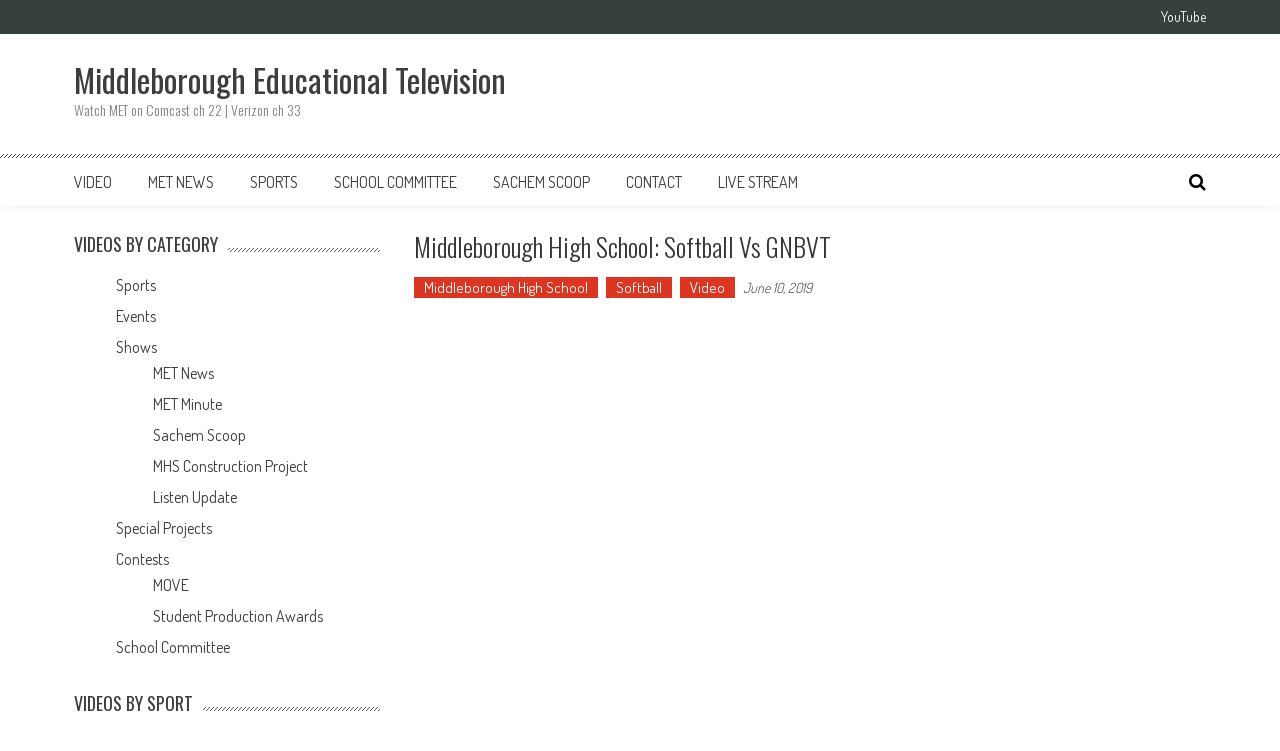

--- FILE ---
content_type: text/html; charset=UTF-8
request_url: https://www.middleboroughtv.com/middleborough-high-school-softball-vs-gnbvt/
body_size: 12384
content:
<!DOCTYPE html>
<html lang="en-US">
<head>
<meta charset="UTF-8" />
<meta name="viewport" content="width=device-width, initial-scale=1" />
<link rel="profile" href="http://gmpg.org/xfn/11" />
<link rel="pingback" href="https://www.middleboroughtv.com/xmlrpc.php" />

<title>Middleborough High School: Softball vs GNBVT &#8211; Middleborough Educational Television</title>
<meta name='robots' content='max-image-preview:large' />
	<style>img:is([sizes="auto" i], [sizes^="auto," i]) { contain-intrinsic-size: 3000px 1500px }</style>
	<link rel='dns-prefetch' href='//platform-api.sharethis.com' />
<link rel='dns-prefetch' href='//fonts.googleapis.com' />
<link rel="alternate" type="application/rss+xml" title="Middleborough Educational Television &raquo; Feed" href="https://www.middleboroughtv.com/feed/" />
<link rel="alternate" type="application/rss+xml" title="Middleborough Educational Television &raquo; Comments Feed" href="https://www.middleboroughtv.com/comments/feed/" />
<script type="text/javascript">
/* <![CDATA[ */
window._wpemojiSettings = {"baseUrl":"https:\/\/s.w.org\/images\/core\/emoji\/16.0.1\/72x72\/","ext":".png","svgUrl":"https:\/\/s.w.org\/images\/core\/emoji\/16.0.1\/svg\/","svgExt":".svg","source":{"concatemoji":"https:\/\/www.middleboroughtv.com\/wp-includes\/js\/wp-emoji-release.min.js?ver=6.8.3"}};
/*! This file is auto-generated */
!function(s,n){var o,i,e;function c(e){try{var t={supportTests:e,timestamp:(new Date).valueOf()};sessionStorage.setItem(o,JSON.stringify(t))}catch(e){}}function p(e,t,n){e.clearRect(0,0,e.canvas.width,e.canvas.height),e.fillText(t,0,0);var t=new Uint32Array(e.getImageData(0,0,e.canvas.width,e.canvas.height).data),a=(e.clearRect(0,0,e.canvas.width,e.canvas.height),e.fillText(n,0,0),new Uint32Array(e.getImageData(0,0,e.canvas.width,e.canvas.height).data));return t.every(function(e,t){return e===a[t]})}function u(e,t){e.clearRect(0,0,e.canvas.width,e.canvas.height),e.fillText(t,0,0);for(var n=e.getImageData(16,16,1,1),a=0;a<n.data.length;a++)if(0!==n.data[a])return!1;return!0}function f(e,t,n,a){switch(t){case"flag":return n(e,"\ud83c\udff3\ufe0f\u200d\u26a7\ufe0f","\ud83c\udff3\ufe0f\u200b\u26a7\ufe0f")?!1:!n(e,"\ud83c\udde8\ud83c\uddf6","\ud83c\udde8\u200b\ud83c\uddf6")&&!n(e,"\ud83c\udff4\udb40\udc67\udb40\udc62\udb40\udc65\udb40\udc6e\udb40\udc67\udb40\udc7f","\ud83c\udff4\u200b\udb40\udc67\u200b\udb40\udc62\u200b\udb40\udc65\u200b\udb40\udc6e\u200b\udb40\udc67\u200b\udb40\udc7f");case"emoji":return!a(e,"\ud83e\udedf")}return!1}function g(e,t,n,a){var r="undefined"!=typeof WorkerGlobalScope&&self instanceof WorkerGlobalScope?new OffscreenCanvas(300,150):s.createElement("canvas"),o=r.getContext("2d",{willReadFrequently:!0}),i=(o.textBaseline="top",o.font="600 32px Arial",{});return e.forEach(function(e){i[e]=t(o,e,n,a)}),i}function t(e){var t=s.createElement("script");t.src=e,t.defer=!0,s.head.appendChild(t)}"undefined"!=typeof Promise&&(o="wpEmojiSettingsSupports",i=["flag","emoji"],n.supports={everything:!0,everythingExceptFlag:!0},e=new Promise(function(e){s.addEventListener("DOMContentLoaded",e,{once:!0})}),new Promise(function(t){var n=function(){try{var e=JSON.parse(sessionStorage.getItem(o));if("object"==typeof e&&"number"==typeof e.timestamp&&(new Date).valueOf()<e.timestamp+604800&&"object"==typeof e.supportTests)return e.supportTests}catch(e){}return null}();if(!n){if("undefined"!=typeof Worker&&"undefined"!=typeof OffscreenCanvas&&"undefined"!=typeof URL&&URL.createObjectURL&&"undefined"!=typeof Blob)try{var e="postMessage("+g.toString()+"("+[JSON.stringify(i),f.toString(),p.toString(),u.toString()].join(",")+"));",a=new Blob([e],{type:"text/javascript"}),r=new Worker(URL.createObjectURL(a),{name:"wpTestEmojiSupports"});return void(r.onmessage=function(e){c(n=e.data),r.terminate(),t(n)})}catch(e){}c(n=g(i,f,p,u))}t(n)}).then(function(e){for(var t in e)n.supports[t]=e[t],n.supports.everything=n.supports.everything&&n.supports[t],"flag"!==t&&(n.supports.everythingExceptFlag=n.supports.everythingExceptFlag&&n.supports[t]);n.supports.everythingExceptFlag=n.supports.everythingExceptFlag&&!n.supports.flag,n.DOMReady=!1,n.readyCallback=function(){n.DOMReady=!0}}).then(function(){return e}).then(function(){var e;n.supports.everything||(n.readyCallback(),(e=n.source||{}).concatemoji?t(e.concatemoji):e.wpemoji&&e.twemoji&&(t(e.twemoji),t(e.wpemoji)))}))}((window,document),window._wpemojiSettings);
/* ]]> */
</script>
<link rel='stylesheet' id='twb-open-sans-css' href='https://fonts.googleapis.com/css?family=Open+Sans%3A300%2C400%2C500%2C600%2C700%2C800&#038;display=swap&#038;ver=6.8.3' type='text/css' media='all' />
<link rel='stylesheet' id='twbbwg-global-css' href='https://www.middleboroughtv.com/wp-content/plugins/photo-gallery/booster/assets/css/global.css?ver=1.0.0' type='text/css' media='all' />
<style id='wp-emoji-styles-inline-css' type='text/css'>

	img.wp-smiley, img.emoji {
		display: inline !important;
		border: none !important;
		box-shadow: none !important;
		height: 1em !important;
		width: 1em !important;
		margin: 0 0.07em !important;
		vertical-align: -0.1em !important;
		background: none !important;
		padding: 0 !important;
	}
</style>
<link rel='stylesheet' id='wp-block-library-css' href='https://www.middleboroughtv.com/wp-includes/css/dist/block-library/style.min.css?ver=6.8.3' type='text/css' media='all' />
<style id='wp-block-library-theme-inline-css' type='text/css'>
.wp-block-audio :where(figcaption){color:#555;font-size:13px;text-align:center}.is-dark-theme .wp-block-audio :where(figcaption){color:#ffffffa6}.wp-block-audio{margin:0 0 1em}.wp-block-code{border:1px solid #ccc;border-radius:4px;font-family:Menlo,Consolas,monaco,monospace;padding:.8em 1em}.wp-block-embed :where(figcaption){color:#555;font-size:13px;text-align:center}.is-dark-theme .wp-block-embed :where(figcaption){color:#ffffffa6}.wp-block-embed{margin:0 0 1em}.blocks-gallery-caption{color:#555;font-size:13px;text-align:center}.is-dark-theme .blocks-gallery-caption{color:#ffffffa6}:root :where(.wp-block-image figcaption){color:#555;font-size:13px;text-align:center}.is-dark-theme :root :where(.wp-block-image figcaption){color:#ffffffa6}.wp-block-image{margin:0 0 1em}.wp-block-pullquote{border-bottom:4px solid;border-top:4px solid;color:currentColor;margin-bottom:1.75em}.wp-block-pullquote cite,.wp-block-pullquote footer,.wp-block-pullquote__citation{color:currentColor;font-size:.8125em;font-style:normal;text-transform:uppercase}.wp-block-quote{border-left:.25em solid;margin:0 0 1.75em;padding-left:1em}.wp-block-quote cite,.wp-block-quote footer{color:currentColor;font-size:.8125em;font-style:normal;position:relative}.wp-block-quote:where(.has-text-align-right){border-left:none;border-right:.25em solid;padding-left:0;padding-right:1em}.wp-block-quote:where(.has-text-align-center){border:none;padding-left:0}.wp-block-quote.is-large,.wp-block-quote.is-style-large,.wp-block-quote:where(.is-style-plain){border:none}.wp-block-search .wp-block-search__label{font-weight:700}.wp-block-search__button{border:1px solid #ccc;padding:.375em .625em}:where(.wp-block-group.has-background){padding:1.25em 2.375em}.wp-block-separator.has-css-opacity{opacity:.4}.wp-block-separator{border:none;border-bottom:2px solid;margin-left:auto;margin-right:auto}.wp-block-separator.has-alpha-channel-opacity{opacity:1}.wp-block-separator:not(.is-style-wide):not(.is-style-dots){width:100px}.wp-block-separator.has-background:not(.is-style-dots){border-bottom:none;height:1px}.wp-block-separator.has-background:not(.is-style-wide):not(.is-style-dots){height:2px}.wp-block-table{margin:0 0 1em}.wp-block-table td,.wp-block-table th{word-break:normal}.wp-block-table :where(figcaption){color:#555;font-size:13px;text-align:center}.is-dark-theme .wp-block-table :where(figcaption){color:#ffffffa6}.wp-block-video :where(figcaption){color:#555;font-size:13px;text-align:center}.is-dark-theme .wp-block-video :where(figcaption){color:#ffffffa6}.wp-block-video{margin:0 0 1em}:root :where(.wp-block-template-part.has-background){margin-bottom:0;margin-top:0;padding:1.25em 2.375em}
</style>
<style id='classic-theme-styles-inline-css' type='text/css'>
/*! This file is auto-generated */
.wp-block-button__link{color:#fff;background-color:#32373c;border-radius:9999px;box-shadow:none;text-decoration:none;padding:calc(.667em + 2px) calc(1.333em + 2px);font-size:1.125em}.wp-block-file__button{background:#32373c;color:#fff;text-decoration:none}
</style>
<style id='pdfemb-pdf-embedder-viewer-style-inline-css' type='text/css'>
.wp-block-pdfemb-pdf-embedder-viewer{max-width:none}

</style>
<style id='global-styles-inline-css' type='text/css'>
:root{--wp--preset--aspect-ratio--square: 1;--wp--preset--aspect-ratio--4-3: 4/3;--wp--preset--aspect-ratio--3-4: 3/4;--wp--preset--aspect-ratio--3-2: 3/2;--wp--preset--aspect-ratio--2-3: 2/3;--wp--preset--aspect-ratio--16-9: 16/9;--wp--preset--aspect-ratio--9-16: 9/16;--wp--preset--color--black: #000000;--wp--preset--color--cyan-bluish-gray: #abb8c3;--wp--preset--color--white: #ffffff;--wp--preset--color--pale-pink: #f78da7;--wp--preset--color--vivid-red: #cf2e2e;--wp--preset--color--luminous-vivid-orange: #ff6900;--wp--preset--color--luminous-vivid-amber: #fcb900;--wp--preset--color--light-green-cyan: #7bdcb5;--wp--preset--color--vivid-green-cyan: #00d084;--wp--preset--color--pale-cyan-blue: #8ed1fc;--wp--preset--color--vivid-cyan-blue: #0693e3;--wp--preset--color--vivid-purple: #9b51e0;--wp--preset--gradient--vivid-cyan-blue-to-vivid-purple: linear-gradient(135deg,rgba(6,147,227,1) 0%,rgb(155,81,224) 100%);--wp--preset--gradient--light-green-cyan-to-vivid-green-cyan: linear-gradient(135deg,rgb(122,220,180) 0%,rgb(0,208,130) 100%);--wp--preset--gradient--luminous-vivid-amber-to-luminous-vivid-orange: linear-gradient(135deg,rgba(252,185,0,1) 0%,rgba(255,105,0,1) 100%);--wp--preset--gradient--luminous-vivid-orange-to-vivid-red: linear-gradient(135deg,rgba(255,105,0,1) 0%,rgb(207,46,46) 100%);--wp--preset--gradient--very-light-gray-to-cyan-bluish-gray: linear-gradient(135deg,rgb(238,238,238) 0%,rgb(169,184,195) 100%);--wp--preset--gradient--cool-to-warm-spectrum: linear-gradient(135deg,rgb(74,234,220) 0%,rgb(151,120,209) 20%,rgb(207,42,186) 40%,rgb(238,44,130) 60%,rgb(251,105,98) 80%,rgb(254,248,76) 100%);--wp--preset--gradient--blush-light-purple: linear-gradient(135deg,rgb(255,206,236) 0%,rgb(152,150,240) 100%);--wp--preset--gradient--blush-bordeaux: linear-gradient(135deg,rgb(254,205,165) 0%,rgb(254,45,45) 50%,rgb(107,0,62) 100%);--wp--preset--gradient--luminous-dusk: linear-gradient(135deg,rgb(255,203,112) 0%,rgb(199,81,192) 50%,rgb(65,88,208) 100%);--wp--preset--gradient--pale-ocean: linear-gradient(135deg,rgb(255,245,203) 0%,rgb(182,227,212) 50%,rgb(51,167,181) 100%);--wp--preset--gradient--electric-grass: linear-gradient(135deg,rgb(202,248,128) 0%,rgb(113,206,126) 100%);--wp--preset--gradient--midnight: linear-gradient(135deg,rgb(2,3,129) 0%,rgb(40,116,252) 100%);--wp--preset--font-size--small: 13px;--wp--preset--font-size--medium: 20px;--wp--preset--font-size--large: 36px;--wp--preset--font-size--x-large: 42px;--wp--preset--spacing--20: 0.44rem;--wp--preset--spacing--30: 0.67rem;--wp--preset--spacing--40: 1rem;--wp--preset--spacing--50: 1.5rem;--wp--preset--spacing--60: 2.25rem;--wp--preset--spacing--70: 3.38rem;--wp--preset--spacing--80: 5.06rem;--wp--preset--shadow--natural: 6px 6px 9px rgba(0, 0, 0, 0.2);--wp--preset--shadow--deep: 12px 12px 50px rgba(0, 0, 0, 0.4);--wp--preset--shadow--sharp: 6px 6px 0px rgba(0, 0, 0, 0.2);--wp--preset--shadow--outlined: 6px 6px 0px -3px rgba(255, 255, 255, 1), 6px 6px rgba(0, 0, 0, 1);--wp--preset--shadow--crisp: 6px 6px 0px rgba(0, 0, 0, 1);}:where(.is-layout-flex){gap: 0.5em;}:where(.is-layout-grid){gap: 0.5em;}body .is-layout-flex{display: flex;}.is-layout-flex{flex-wrap: wrap;align-items: center;}.is-layout-flex > :is(*, div){margin: 0;}body .is-layout-grid{display: grid;}.is-layout-grid > :is(*, div){margin: 0;}:where(.wp-block-columns.is-layout-flex){gap: 2em;}:where(.wp-block-columns.is-layout-grid){gap: 2em;}:where(.wp-block-post-template.is-layout-flex){gap: 1.25em;}:where(.wp-block-post-template.is-layout-grid){gap: 1.25em;}.has-black-color{color: var(--wp--preset--color--black) !important;}.has-cyan-bluish-gray-color{color: var(--wp--preset--color--cyan-bluish-gray) !important;}.has-white-color{color: var(--wp--preset--color--white) !important;}.has-pale-pink-color{color: var(--wp--preset--color--pale-pink) !important;}.has-vivid-red-color{color: var(--wp--preset--color--vivid-red) !important;}.has-luminous-vivid-orange-color{color: var(--wp--preset--color--luminous-vivid-orange) !important;}.has-luminous-vivid-amber-color{color: var(--wp--preset--color--luminous-vivid-amber) !important;}.has-light-green-cyan-color{color: var(--wp--preset--color--light-green-cyan) !important;}.has-vivid-green-cyan-color{color: var(--wp--preset--color--vivid-green-cyan) !important;}.has-pale-cyan-blue-color{color: var(--wp--preset--color--pale-cyan-blue) !important;}.has-vivid-cyan-blue-color{color: var(--wp--preset--color--vivid-cyan-blue) !important;}.has-vivid-purple-color{color: var(--wp--preset--color--vivid-purple) !important;}.has-black-background-color{background-color: var(--wp--preset--color--black) !important;}.has-cyan-bluish-gray-background-color{background-color: var(--wp--preset--color--cyan-bluish-gray) !important;}.has-white-background-color{background-color: var(--wp--preset--color--white) !important;}.has-pale-pink-background-color{background-color: var(--wp--preset--color--pale-pink) !important;}.has-vivid-red-background-color{background-color: var(--wp--preset--color--vivid-red) !important;}.has-luminous-vivid-orange-background-color{background-color: var(--wp--preset--color--luminous-vivid-orange) !important;}.has-luminous-vivid-amber-background-color{background-color: var(--wp--preset--color--luminous-vivid-amber) !important;}.has-light-green-cyan-background-color{background-color: var(--wp--preset--color--light-green-cyan) !important;}.has-vivid-green-cyan-background-color{background-color: var(--wp--preset--color--vivid-green-cyan) !important;}.has-pale-cyan-blue-background-color{background-color: var(--wp--preset--color--pale-cyan-blue) !important;}.has-vivid-cyan-blue-background-color{background-color: var(--wp--preset--color--vivid-cyan-blue) !important;}.has-vivid-purple-background-color{background-color: var(--wp--preset--color--vivid-purple) !important;}.has-black-border-color{border-color: var(--wp--preset--color--black) !important;}.has-cyan-bluish-gray-border-color{border-color: var(--wp--preset--color--cyan-bluish-gray) !important;}.has-white-border-color{border-color: var(--wp--preset--color--white) !important;}.has-pale-pink-border-color{border-color: var(--wp--preset--color--pale-pink) !important;}.has-vivid-red-border-color{border-color: var(--wp--preset--color--vivid-red) !important;}.has-luminous-vivid-orange-border-color{border-color: var(--wp--preset--color--luminous-vivid-orange) !important;}.has-luminous-vivid-amber-border-color{border-color: var(--wp--preset--color--luminous-vivid-amber) !important;}.has-light-green-cyan-border-color{border-color: var(--wp--preset--color--light-green-cyan) !important;}.has-vivid-green-cyan-border-color{border-color: var(--wp--preset--color--vivid-green-cyan) !important;}.has-pale-cyan-blue-border-color{border-color: var(--wp--preset--color--pale-cyan-blue) !important;}.has-vivid-cyan-blue-border-color{border-color: var(--wp--preset--color--vivid-cyan-blue) !important;}.has-vivid-purple-border-color{border-color: var(--wp--preset--color--vivid-purple) !important;}.has-vivid-cyan-blue-to-vivid-purple-gradient-background{background: var(--wp--preset--gradient--vivid-cyan-blue-to-vivid-purple) !important;}.has-light-green-cyan-to-vivid-green-cyan-gradient-background{background: var(--wp--preset--gradient--light-green-cyan-to-vivid-green-cyan) !important;}.has-luminous-vivid-amber-to-luminous-vivid-orange-gradient-background{background: var(--wp--preset--gradient--luminous-vivid-amber-to-luminous-vivid-orange) !important;}.has-luminous-vivid-orange-to-vivid-red-gradient-background{background: var(--wp--preset--gradient--luminous-vivid-orange-to-vivid-red) !important;}.has-very-light-gray-to-cyan-bluish-gray-gradient-background{background: var(--wp--preset--gradient--very-light-gray-to-cyan-bluish-gray) !important;}.has-cool-to-warm-spectrum-gradient-background{background: var(--wp--preset--gradient--cool-to-warm-spectrum) !important;}.has-blush-light-purple-gradient-background{background: var(--wp--preset--gradient--blush-light-purple) !important;}.has-blush-bordeaux-gradient-background{background: var(--wp--preset--gradient--blush-bordeaux) !important;}.has-luminous-dusk-gradient-background{background: var(--wp--preset--gradient--luminous-dusk) !important;}.has-pale-ocean-gradient-background{background: var(--wp--preset--gradient--pale-ocean) !important;}.has-electric-grass-gradient-background{background: var(--wp--preset--gradient--electric-grass) !important;}.has-midnight-gradient-background{background: var(--wp--preset--gradient--midnight) !important;}.has-small-font-size{font-size: var(--wp--preset--font-size--small) !important;}.has-medium-font-size{font-size: var(--wp--preset--font-size--medium) !important;}.has-large-font-size{font-size: var(--wp--preset--font-size--large) !important;}.has-x-large-font-size{font-size: var(--wp--preset--font-size--x-large) !important;}
:where(.wp-block-post-template.is-layout-flex){gap: 1.25em;}:where(.wp-block-post-template.is-layout-grid){gap: 1.25em;}
:where(.wp-block-columns.is-layout-flex){gap: 2em;}:where(.wp-block-columns.is-layout-grid){gap: 2em;}
:root :where(.wp-block-pullquote){font-size: 1.5em;line-height: 1.6;}
</style>
<link rel='stylesheet' id='contact-form-7-css' href='https://www.middleboroughtv.com/wp-content/plugins/contact-form-7/includes/css/styles.css?ver=6.1.4' type='text/css' media='all' />
<link rel='stylesheet' id='bwg_fonts-css' href='https://www.middleboroughtv.com/wp-content/plugins/photo-gallery/css/bwg-fonts/fonts.css?ver=0.0.1' type='text/css' media='all' />
<link rel='stylesheet' id='sumoselect-css' href='https://www.middleboroughtv.com/wp-content/plugins/photo-gallery/css/sumoselect.min.css?ver=3.4.6' type='text/css' media='all' />
<link rel='stylesheet' id='mCustomScrollbar-css' href='https://www.middleboroughtv.com/wp-content/plugins/photo-gallery/css/jquery.mCustomScrollbar.min.css?ver=3.1.5' type='text/css' media='all' />
<link rel='stylesheet' id='bwg_frontend-css' href='https://www.middleboroughtv.com/wp-content/plugins/photo-gallery/css/styles.min.css?ver=1.8.37' type='text/css' media='all' />
<link rel='stylesheet' id='google-fonts-css' href='//fonts.googleapis.com/css?family=Open+Sans%3A400%2C600%2C700%2C300%7COswald%3A400%2C700%2C300%7CDosis%3A400%2C300%2C500%2C600%2C700&#038;ver=6.8.3' type='text/css' media='all' />
<link rel='stylesheet' id='animate-css' href='https://www.middleboroughtv.com/wp-content/themes/accesspress-mag/css/animate.css?ver=6.8.3' type='text/css' media='all' />
<link rel='stylesheet' id='fontawesome-font-css' href='https://www.middleboroughtv.com/wp-content/themes/accesspress-mag/css/font-awesome.min.css?ver=6.8.3' type='text/css' media='all' />
<link rel='stylesheet' id='accesspress-mag-style-css' href='https://www.middleboroughtv.com/wp-content/themes/mettwo/style.css?ver=0.1.0;' type='text/css' media='all' />
<style id='accesspress-mag-style-inline-css' type='text/css'>
#secondary {
     clear: both;
}

                    .ticker-title,
                    .big-image-overlay i,
                    #back-top:hover,
                    .bread-you,
                    .entry-meta .post-categories li a,
                    .error404 .error-num .num,
                    .bttn:hover,
                    button,
                    input[type="button"]:hover,
                    input[type="reset"]:hover,
                    input[type="submit"]:hover,
                    .ak-search .search-form,
                    .nav-toggle{
					   background: #dc3522;
					}
                    .ak-search .search-form .search-submit,
                    .ak-search .search-form .search-submit:hover{
                         background: #842014;
                    }
                    #site-navigation ul li:hover > a,
                    #site-navigation ul li.current-menu-item > a,
                    #site-navigation ul li.current-menu-ancestor > a,
                    .search-icon > i:hover,
                    .block-poston a:hover,
                    .block-post-wrapper .post-title a:hover,
                    .random-posts-wrapper .post-title a:hover,
                    .sidebar-posts-wrapper .post-title a:hover,
                    .review-posts-wrapper .single-review .post-title a:hover,
                    .latest-single-post a:hover,
                    #top-navigation .menu li a:hover,
                    #top-navigation .menu li.current-menu-item > a,
                    #top-navigation .menu li.current-menu-ancestor > a,
                    #footer-navigation ul li a:hover,
                    #footer-navigation ul li.current-menu-item > a,
                    #footer-navigation ul li.current-menu-ancestor > a,
                    #top-right-navigation .menu li a:hover,
                    #top-right-navigation .menu li.current-menu-item > a,
                    #top-right-navigation .menu li.current-menu-ancestor > a,
                    #accesspres-mag-breadcrumbs .ak-container > .current,
                    .entry-footer a:hover,
                    .oops,
                    .error404 .not_found,
                    #cancel-comment-reply-link:before,
                    #cancel-comment-reply-link,
                    .random-post a:hover,
                    .byline a, .byline a:hover, .byline a:focus, .byline a:active,
                    .widget ul li:hover a, .widget ul li:hover:before,
                    .site-info a, .site-info a:hover, .site-info a:focus, .site-info a:active{
                        color: #dc3522;
                    }
                    #site-navigation ul.menu > li:hover > a:after,
                    #site-navigation ul.menu > li.current-menu-item > a:after,
                    #site-navigation ul.menu > li.current-menu-ancestor > a:after,
                    #site-navigation ul.sub-menu li:hover,
                    #site-navigation ul.sub-menu li.current-menu-item,
                    #site-navigation ul.sub-menu li.current-menu-ancestor,
                    .navigation .nav-links a,
                    .bttn,
                    button, input[type="button"],
                    input[type="reset"],
                    input[type="submit"]{
                        border-color: #dc3522;
                    }
                    .ticker-title:before,
                    .bread-you:after{
					   border-left-color: #dc3522;
					}
                    @media (max-width: 767px){
                        .sub-toggle{
                            background: #dc3522 !important;
                        }

                        #site-navigation ul li:hover, #site-navigation ul.menu > li.current-menu-item, #site-navigation ul.menu > li.current-menu-ancestor{
                            border-color: #dc3522 !important;
                        }
                    }
</style>
<link rel='stylesheet' id='accesspress-mag-keyboard-css-css' href='https://www.middleboroughtv.com/wp-content/themes/accesspress-mag/css/keyboard.css?ver=6.8.3' type='text/css' media='all' />
<link rel='stylesheet' id='responsive-css' href='https://www.middleboroughtv.com/wp-content/themes/accesspress-mag/css/responsive.css?ver=0.1.0;' type='text/css' media='all' />
<link rel='stylesheet' id='accesspress-mag-nivolightbox-style-css' href='https://www.middleboroughtv.com/wp-content/themes/accesspress-mag/js/lightbox/nivo-lightbox.css?ver=6.8.3' type='text/css' media='all' />
<link rel='stylesheet' id='photonic-slider-css' href='https://www.middleboroughtv.com/wp-content/plugins/photonic/include/ext/splide/splide.min.css?ver=20260101-154822' type='text/css' media='all' />
<link rel='stylesheet' id='photonic-lightbox-css' href='https://www.middleboroughtv.com/wp-content/plugins/photonic/include/ext/swipebox/swipebox.min.css?ver=20260101-154822' type='text/css' media='all' />
<link rel='stylesheet' id='photonic-css' href='https://www.middleboroughtv.com/wp-content/plugins/photonic/include/css/front-end/core/photonic.min.css?ver=20260101-154822' type='text/css' media='all' />
<style id='photonic-inline-css' type='text/css'>
/* Retrieved from saved CSS */
.photonic-panel { background:  rgb(17,17,17)  !important;

	border-top: none;
	border-right: none;
	border-bottom: none;
	border-left: none;
 }
.photonic-flickr-stream .photonic-pad-photosets { margin: 10px; }
.photonic-flickr-stream .photonic-pad-galleries { margin: 10px; }
.photonic-flickr-stream .photonic-pad-photos { padding: 5px 10px; }
.photonic-google-stream .photonic-pad-photos { padding: 5px 10px; }
.photonic-zenfolio-stream .photonic-pad-photos { padding: 5px 10px; }
.photonic-zenfolio-stream .photonic-pad-photosets { margin: 5px 10px; }
.photonic-instagram-stream .photonic-pad-photos { padding: 5px px; }
.photonic-smug-stream .photonic-pad-albums { margin: 10px; }
.photonic-smug-stream .photonic-pad-photos { padding: 5px 10px; }
.photonic-random-layout .photonic-thumb { padding: 2px}
.photonic-masonry-layout .photonic-thumb { padding: 2px}
.photonic-mosaic-layout .photonic-thumb { padding: 2px}

</style>
<link rel='stylesheet' id='__EPYT__style-css' href='https://www.middleboroughtv.com/wp-content/plugins/youtube-embed-plus/styles/ytprefs.min.css?ver=14.2.4' type='text/css' media='all' />
<style id='__EPYT__style-inline-css' type='text/css'>

                .epyt-gallery-thumb {
                        width: 33.333%;
                }
                
</style>
<script type="text/javascript" src="https://www.middleboroughtv.com/wp-includes/js/jquery/jquery.min.js?ver=3.7.1" id="jquery-core-js"></script>
<script type="text/javascript" src="https://www.middleboroughtv.com/wp-includes/js/jquery/jquery-migrate.min.js?ver=3.4.1" id="jquery-migrate-js"></script>
<script type="text/javascript" src="https://www.middleboroughtv.com/wp-content/plugins/photo-gallery/booster/assets/js/circle-progress.js?ver=1.2.2" id="twbbwg-circle-js"></script>
<script type="text/javascript" id="twbbwg-global-js-extra">
/* <![CDATA[ */
var twb = {"nonce":"c97136d77f","ajax_url":"https:\/\/www.middleboroughtv.com\/wp-admin\/admin-ajax.php","plugin_url":"https:\/\/www.middleboroughtv.com\/wp-content\/plugins\/photo-gallery\/booster","href":"https:\/\/www.middleboroughtv.com\/wp-admin\/admin.php?page=twbbwg_photo-gallery"};
var twb = {"nonce":"c97136d77f","ajax_url":"https:\/\/www.middleboroughtv.com\/wp-admin\/admin-ajax.php","plugin_url":"https:\/\/www.middleboroughtv.com\/wp-content\/plugins\/photo-gallery\/booster","href":"https:\/\/www.middleboroughtv.com\/wp-admin\/admin.php?page=twbbwg_photo-gallery"};
/* ]]> */
</script>
<script type="text/javascript" src="https://www.middleboroughtv.com/wp-content/plugins/photo-gallery/booster/assets/js/global.js?ver=1.0.0" id="twbbwg-global-js"></script>
<script type="text/javascript" src="https://www.middleboroughtv.com/wp-content/plugins/photo-gallery/js/jquery.sumoselect.min.js?ver=3.4.6" id="sumoselect-js"></script>
<script type="text/javascript" src="https://www.middleboroughtv.com/wp-content/plugins/photo-gallery/js/tocca.min.js?ver=2.0.9" id="bwg_mobile-js"></script>
<script type="text/javascript" src="https://www.middleboroughtv.com/wp-content/plugins/photo-gallery/js/jquery.mCustomScrollbar.concat.min.js?ver=3.1.5" id="mCustomScrollbar-js"></script>
<script type="text/javascript" src="https://www.middleboroughtv.com/wp-content/plugins/photo-gallery/js/jquery.fullscreen.min.js?ver=0.6.0" id="jquery-fullscreen-js"></script>
<script type="text/javascript" id="bwg_frontend-js-extra">
/* <![CDATA[ */
var bwg_objectsL10n = {"bwg_field_required":"field is required.","bwg_mail_validation":"This is not a valid email address.","bwg_search_result":"There are no images matching your search.","bwg_select_tag":"Select Tag","bwg_order_by":"Order By","bwg_search":"Search","bwg_show_ecommerce":"Show Ecommerce","bwg_hide_ecommerce":"Hide Ecommerce","bwg_show_comments":"Show Comments","bwg_hide_comments":"Hide Comments","bwg_restore":"Restore","bwg_maximize":"Maximize","bwg_fullscreen":"Fullscreen","bwg_exit_fullscreen":"Exit Fullscreen","bwg_search_tag":"SEARCH...","bwg_tag_no_match":"No tags found","bwg_all_tags_selected":"All tags selected","bwg_tags_selected":"tags selected","play":"Play","pause":"Pause","is_pro":"","bwg_play":"Play","bwg_pause":"Pause","bwg_hide_info":"Hide info","bwg_show_info":"Show info","bwg_hide_rating":"Hide rating","bwg_show_rating":"Show rating","ok":"Ok","cancel":"Cancel","select_all":"Select all","lazy_load":"0","lazy_loader":"https:\/\/www.middleboroughtv.com\/wp-content\/plugins\/photo-gallery\/images\/ajax_loader.png","front_ajax":"0","bwg_tag_see_all":"see all tags","bwg_tag_see_less":"see less tags"};
/* ]]> */
</script>
<script type="text/javascript" src="https://www.middleboroughtv.com/wp-content/plugins/photo-gallery/js/scripts.min.js?ver=1.8.37" id="bwg_frontend-js"></script>
<script type="text/javascript" src="https://www.middleboroughtv.com/wp-content/themes/accesspress-mag/js/wow.min.js?ver=1.0.1" id="wow-js"></script>
<script type="text/javascript" src="https://www.middleboroughtv.com/wp-content/themes/accesspress-mag/js/custom-scripts.js?ver=1.0.1" id="accesspress-mag-custom-scripts-js"></script>
<script type="text/javascript" src="//platform-api.sharethis.com/js/sharethis.js#source=googleanalytics-wordpress#product=ga&amp;property=6054fc294d36eb00187006c3" id="googleanalytics-platform-sharethis-js"></script>
<script type="text/javascript" id="__ytprefs__-js-extra">
/* <![CDATA[ */
var _EPYT_ = {"ajaxurl":"https:\/\/www.middleboroughtv.com\/wp-admin\/admin-ajax.php","security":"ae5f4a1e76","gallery_scrolloffset":"20","eppathtoscripts":"https:\/\/www.middleboroughtv.com\/wp-content\/plugins\/youtube-embed-plus\/scripts\/","eppath":"https:\/\/www.middleboroughtv.com\/wp-content\/plugins\/youtube-embed-plus\/","epresponsiveselector":"[\"iframe.__youtube_prefs_widget__\"]","epdovol":"1","version":"14.2.4","evselector":"iframe.__youtube_prefs__[src], iframe[src*=\"youtube.com\/embed\/\"], iframe[src*=\"youtube-nocookie.com\/embed\/\"]","ajax_compat":"","maxres_facade":"eager","ytapi_load":"light","pause_others":"","stopMobileBuffer":"1","facade_mode":"","not_live_on_channel":"1"};
/* ]]> */
</script>
<script type="text/javascript" src="https://www.middleboroughtv.com/wp-content/plugins/youtube-embed-plus/scripts/ytprefs.min.js?ver=14.2.4" id="__ytprefs__-js"></script>
<link rel="https://api.w.org/" href="https://www.middleboroughtv.com/wp-json/" /><link rel="alternate" title="JSON" type="application/json" href="https://www.middleboroughtv.com/wp-json/wp/v2/posts/5842" /><link rel="EditURI" type="application/rsd+xml" title="RSD" href="https://www.middleboroughtv.com/xmlrpc.php?rsd" />
<link rel="canonical" href="https://www.middleboroughtv.com/middleborough-high-school-softball-vs-gnbvt/" />
<link rel='shortlink' href='https://www.middleboroughtv.com/?p=5842' />
<link rel="alternate" title="oEmbed (JSON)" type="application/json+oembed" href="https://www.middleboroughtv.com/wp-json/oembed/1.0/embed?url=https%3A%2F%2Fwww.middleboroughtv.com%2Fmiddleborough-high-school-softball-vs-gnbvt%2F" />
<link rel="alternate" title="oEmbed (XML)" type="text/xml+oembed" href="https://www.middleboroughtv.com/wp-json/oembed/1.0/embed?url=https%3A%2F%2Fwww.middleboroughtv.com%2Fmiddleborough-high-school-softball-vs-gnbvt%2F&#038;format=xml" />
    <script type="text/javascript">
        jQuery(function($){
            if( $('body').hasClass('rtl') ){
                var directionClass = 'rtl';
            } else {
                var directionClass = 'ltr';
            }
        
        /*--------------For Home page slider-------------------*/
        
            $("#homeslider").bxSlider({
                mode: 'horizontal',
                controls: true,
                pager: true,
                pause: 8000,
                speed: 1500,
                auto: true                                      
            });
            
            $("#homeslider-mobile").bxSlider({
                mode: 'horizontal',
                controls: true,
                pager: true,
                pause: 8000,
                speed: 1000,
                auto: true                                        
            });

        /*--------------For news ticker----------------*/

                        
            });
    </script>
<script>
(function() {
	(function (i, s, o, g, r, a, m) {
		i['GoogleAnalyticsObject'] = r;
		i[r] = i[r] || function () {
				(i[r].q = i[r].q || []).push(arguments)
			}, i[r].l = 1 * new Date();
		a = s.createElement(o),
			m = s.getElementsByTagName(o)[0];
		a.async = 1;
		a.src = g;
		m.parentNode.insertBefore(a, m)
	})(window, document, 'script', 'https://google-analytics.com/analytics.js', 'ga');

	ga('create', 'UA-85058461-1', 'auto');
			ga('send', 'pageview');
	})();
</script>
<link rel="icon" href="https://www.middleboroughtv.com/wp-content/uploads/2016/09/MET-Logo-web01_0.gif" sizes="32x32" />
<link rel="icon" href="https://www.middleboroughtv.com/wp-content/uploads/2016/09/MET-Logo-web01_0.gif" sizes="192x192" />
<link rel="apple-touch-icon" href="https://www.middleboroughtv.com/wp-content/uploads/2016/09/MET-Logo-web01_0.gif" />
<meta name="msapplication-TileImage" content="https://www.middleboroughtv.com/wp-content/uploads/2016/09/MET-Logo-web01_0.gif" />
</head>

<body class="wp-singular post-template-default single single-post postid-5842 single-format-standard wp-embed-responsive wp-theme-accesspress-mag wp-child-theme-mettwo do-etfw single-post-left-sidebar single-post-single fullwidth-layout columns-3 group-blog">
<div id="page" class="hfeed site">
    <a class="skip-link screen-reader-text" href="#content">Skip to content</a>
      
	
    <header id="masthead" class="site-header">    
    
                <div class="top-menu-wrapper has_menu clearfix">
            <div class="apmag-container">
                                            
                <nav id="top-right-navigation" class="top-right-main-navigation">
                            <button class="menu-toggle hide" aria-controls="top-right-menu" aria-expanded="false">Top Menu Right</button>
                            <div class="top_menu_right"><ul id="menu-social-menu" class="menu"><li id="menu-item-9604" class="menu-item menu-item-type-custom menu-item-object-custom menu-item-9604"><a href="https://www.youtube.com/@middleborougheducationalte3809">YouTube</a></li>
</ul></div>                </nav><!-- #site-navigation -->
                        </div><!-- .apmag-container -->
        </div><!-- .top-menu-wrapper -->
        
                    
        <div class="logo-ad-wrapper clearfix">
            <div class="apmag-container">
        		<div class="site-branding">
                    <div class="sitelogo-wrap">  
                                                <meta itemprop="name" content="Middleborough Educational Television" />
                    </div><!-- .sitelogo-wrap -->
                    <div class="sitetext-wrap">  
                        <a href="https://www.middleboroughtv.com/" rel="home">
                        <h1 class="site-title">Middleborough Educational Television</h1>
                        <h2 class="site-description">Watch MET on Comcast ch 22 | Verizon ch 33</h2>
                        </a>
                    </div><!-- .sitetext-wrap -->
                 </div><!-- .site-branding -->                
                
                                    <div class="header-ad">
                        <aside id="block-2" class="widget widget_block widget_text">
<p class="has-black-color has-text-color has-link-color has-medium-font-size wp-elements-9ea9de3557edab6b4469dff93e6affdc"></p>
</aside> 
                    </div><!--header ad-->
                                
                
            </div><!-- .apmag-container -->
        </div><!-- .logo-ad-wrapper -->
    	
        <nav id="site-navigation" class="main-navigation">
			<div class="apmag-container">
            
                <div class="nav-wrapper">
                    <button class="nav-toggle hide btn-transparent-toggle">
                        <span> </span>
                        <span> </span>
                        <span> </span>
                    </button>
        			<div class="menu"><ul id="menu-main-menu" class="menu"><li id="menu-item-45" class="menu-item menu-item-type-taxonomy menu-item-object-category current-post-ancestor current-menu-parent current-post-parent menu-item-has-children menu-item-45"><a href="https://www.middleboroughtv.com/category/video/">Video</a>
<ul class="sub-menu">
	<li id="menu-item-5477" class="menu-item menu-item-type-taxonomy menu-item-object-category menu-item-5477"><a href="https://www.middleboroughtv.com/category/shows/">Shows</a></li>
	<li id="menu-item-52" class="menu-item menu-item-type-taxonomy menu-item-object-category current-post-ancestor menu-item-52"><a href="https://www.middleboroughtv.com/category/sports/">Sports</a></li>
	<li id="menu-item-47" class="menu-item menu-item-type-taxonomy menu-item-object-category menu-item-47"><a href="https://www.middleboroughtv.com/category/events/">Events</a></li>
	<li id="menu-item-51" class="menu-item menu-item-type-taxonomy menu-item-object-category menu-item-51"><a href="https://www.middleboroughtv.com/category/video/special-projects/">Special Projects</a></li>
	<li id="menu-item-46" class="menu-item menu-item-type-taxonomy menu-item-object-category menu-item-46"><a href="https://www.middleboroughtv.com/category/contests/">Contests</a></li>
</ul>
</li>
<li id="menu-item-5475" class="menu-item menu-item-type-taxonomy menu-item-object-category menu-item-5475"><a href="https://www.middleboroughtv.com/category/shows/met-news/">MET News</a></li>
<li id="menu-item-8285" class="menu-item menu-item-type-taxonomy menu-item-object-category current-post-ancestor menu-item-8285"><a href="https://www.middleboroughtv.com/category/sports/">Sports</a></li>
<li id="menu-item-49" class="menu-item menu-item-type-taxonomy menu-item-object-category menu-item-49"><a href="https://www.middleboroughtv.com/category/video/school-committee/">School Committee</a></li>
<li id="menu-item-8279" class="menu-item menu-item-type-taxonomy menu-item-object-category menu-item-8279"><a href="https://www.middleboroughtv.com/category/shows/sachem-scoop/">Sachem Scoop</a></li>
<li id="menu-item-53" class="menu-item menu-item-type-post_type menu-item-object-page menu-item-53"><a href="https://www.middleboroughtv.com/contact/">Contact</a></li>
<li id="menu-item-9717" class="menu-item menu-item-type-post_type menu-item-object-page menu-item-9717"><a href="https://www.middleboroughtv.com/live-stream/">Live Stream</a></li>
</ul></div>                </div><!-- .nav-wrapper -->
                <div class="search-icon">
                    <button class="search-btn-wrap">
                        <i class="fa fa-search"></i>
                    </button>
                    <div class="search_form_wrap">
                        <a href="javascript:void(0);" class="search_close" tabindex="0">X</a>
                        
<div class="ak-search">
    <form action="https://www.middleboroughtv.com/" class="search-form" method="get">
        <label>
            <span class="screen-reader-text">Search for:</span>
            <input type="search" title="Search for:" name="s" value="" placeholder="Search Content..." class="search-field" />
        </label>
        <div class="icon-holder">
        
        <button type="submit" class="search-submit"><i class="fa fa-search"></i></button>
    </form>
</div>   

                    </div>
                </div>
                            </div><!-- .apmag-container -->
		</nav><!-- #site-navigation -->
        
	</header><!-- #masthead -->
    		<div id="content" class="site-content"><div class="apmag-container">
    	<div id="primary" class="content-area">
		<main id="main" class="site-main">

		
			<article id="post-5842" class="post-5842 post type-post status-publish format-standard has-post-thumbnail hentry category-middleborough-high-school category-softball category-video tag-adam-pelletier tag-chris-cogan tag-kyle-maloney tag-matt-desrosiers tag-nick-mello">
	<header class="entry-header">
		<h1 class="entry-title">Middleborough High School: Softball vs GNBVT</h1>		<div class="entry-meta clearfix">
            <ul class="post-categories">
	<li><a href="https://www.middleboroughtv.com/category/middleborough-public-schools/middleborough-high-school/" rel="category tag">Middleborough High School</a></li>
	<li><a href="https://www.middleboroughtv.com/category/sports/spring-sports/softball/" rel="category tag">Softball</a></li>
	<li><a href="https://www.middleboroughtv.com/category/video/" rel="category tag">Video</a></li></ul><span class="byline"> </span><span class="posted-on"><time class="entry-date published" datetime="2019-06-10T14:13:28-04:00">June 10, 2019</time><time class="updated" datetime="2019-06-13T14:14:48-04:00">June 13, 2019</time></span>		</div><!-- .entry-meta -->        
	</header><!-- .entry-header -->

	<div class="entry-content">
                <div class="post_content">
            <p><iframe title="MIAA Softball: Middleborough vs Greater New Bedford - June 10, 2019" width="640" height="360" src="https://www.youtube.com/embed/cNTQzeXcy78?feature=oembed" frameborder="0" allow="accelerometer; autoplay; clipboard-write; encrypted-media; gyroscope; picture-in-picture; web-share" referrerpolicy="strict-origin-when-cross-origin" allowfullscreen></iframe></p>
        </div><!-- .post_content -->
        		        
	</div><!-- .entry-content -->

	<footer class="entry-footer">
		<span class="tags-links">Tagged <a href="https://www.middleboroughtv.com/tag/adam-pelletier/" rel="tag">Adam Pelletier</a> <a href="https://www.middleboroughtv.com/tag/chris-cogan/" rel="tag">Chris Cogan</a> <a href="https://www.middleboroughtv.com/tag/kyle-maloney/" rel="tag">Kyle Maloney</a> <a href="https://www.middleboroughtv.com/tag/matt-desrosiers/" rel="tag">Matt Desrosiers</a> <a href="https://www.middleboroughtv.com/tag/nick-mello/" rel="tag">Nick Mello</a> </span>        
	</footer><!-- .entry-footer -->
</article><!-- #post-## -->

			
		
		</main><!-- #main -->
	</div><!-- #primary -->


<div id="secondary-left-sidebar" class="widget-area" role="complementary">
	<div id="secondary">
		<aside id="nav_menu-6" class="widget widget_nav_menu"><h4 class="widget-title"><span>Videos By Category</span></h4><div class="menu-videos-by-category-container"><ul id="menu-videos-by-category" class="menu"><li id="menu-item-69" class="menu-item menu-item-type-taxonomy menu-item-object-category current-post-ancestor menu-item-69"><a href="https://www.middleboroughtv.com/category/sports/">Sports</a></li>
<li id="menu-item-62" class="menu-item menu-item-type-taxonomy menu-item-object-category menu-item-62"><a href="https://www.middleboroughtv.com/category/events/">Events</a></li>
<li id="menu-item-65" class="menu-item menu-item-type-taxonomy menu-item-object-category menu-item-has-children menu-item-65"><a href="https://www.middleboroughtv.com/category/shows/">Shows</a>
<ul class="sub-menu">
	<li id="menu-item-4805" class="menu-item menu-item-type-taxonomy menu-item-object-category menu-item-4805"><a href="https://www.middleboroughtv.com/category/shows/met-news/">MET News</a></li>
	<li id="menu-item-8283" class="menu-item menu-item-type-taxonomy menu-item-object-category menu-item-8283"><a href="https://www.middleboroughtv.com/category/shows/met-minute/">MET Minute</a></li>
	<li id="menu-item-8282" class="menu-item menu-item-type-taxonomy menu-item-object-category menu-item-8282"><a href="https://www.middleboroughtv.com/category/shows/sachem-scoop/">Sachem Scoop</a></li>
	<li id="menu-item-5624" class="menu-item menu-item-type-taxonomy menu-item-object-category menu-item-5624"><a href="https://www.middleboroughtv.com/category/shows/mhs-construction-project/">MHS Construction Project</a></li>
	<li id="menu-item-67" class="menu-item menu-item-type-taxonomy menu-item-object-category menu-item-67"><a href="https://www.middleboroughtv.com/category/shows/listen-update/">Listen Update</a></li>
</ul>
</li>
<li id="menu-item-68" class="menu-item menu-item-type-taxonomy menu-item-object-category menu-item-68"><a href="https://www.middleboroughtv.com/category/video/special-projects/">Special Projects</a></li>
<li id="menu-item-59" class="menu-item menu-item-type-taxonomy menu-item-object-category menu-item-has-children menu-item-59"><a href="https://www.middleboroughtv.com/category/contests/">Contests</a>
<ul class="sub-menu">
	<li id="menu-item-60" class="menu-item menu-item-type-taxonomy menu-item-object-category menu-item-60"><a href="https://www.middleboroughtv.com/category/contests/move/">MOVE</a></li>
	<li id="menu-item-61" class="menu-item menu-item-type-taxonomy menu-item-object-category menu-item-61"><a href="https://www.middleboroughtv.com/category/contests/natas/">Student Production Awards</a></li>
</ul>
</li>
<li id="menu-item-64" class="menu-item menu-item-type-taxonomy menu-item-object-category menu-item-64"><a href="https://www.middleboroughtv.com/category/video/school-committee/">School Committee</a></li>
</ul></div></aside><aside id="nav_menu-7" class="widget widget_nav_menu"><h4 class="widget-title"><span>Videos By Sport</span></h4><div class="menu-videos-by-sport-container"><ul id="menu-videos-by-sport" class="menu"><li id="menu-item-70" class="menu-item menu-item-type-taxonomy menu-item-object-category menu-item-has-children menu-item-70"><a href="https://www.middleboroughtv.com/category/sports/fall-sports/">Fall Sports</a>
<ul class="sub-menu">
	<li id="menu-item-866" class="menu-item menu-item-type-taxonomy menu-item-object-category menu-item-866"><a href="https://www.middleboroughtv.com/category/sports/fall-sports/cheerleading/">Cheerleading</a></li>
	<li id="menu-item-71" class="menu-item menu-item-type-taxonomy menu-item-object-category menu-item-71"><a href="https://www.middleboroughtv.com/category/sports/fall-sports/cross-country/">Cross Country</a></li>
	<li id="menu-item-72" class="menu-item menu-item-type-taxonomy menu-item-object-category menu-item-72"><a href="https://www.middleboroughtv.com/category/sports/fall-sports/field-hockey/">Field Hockey</a></li>
	<li id="menu-item-73" class="menu-item menu-item-type-taxonomy menu-item-object-category menu-item-73"><a href="https://www.middleboroughtv.com/category/sports/fall-sports/football/">Football</a></li>
	<li id="menu-item-74" class="menu-item menu-item-type-taxonomy menu-item-object-category menu-item-74"><a href="https://www.middleboroughtv.com/category/sports/fall-sports/golf/">Golf</a></li>
	<li id="menu-item-75" class="menu-item menu-item-type-taxonomy menu-item-object-category menu-item-75"><a href="https://www.middleboroughtv.com/category/sports/fall-sports/soccer/">Soccer</a></li>
	<li id="menu-item-76" class="menu-item menu-item-type-taxonomy menu-item-object-category menu-item-76"><a href="https://www.middleboroughtv.com/category/sports/fall-sports/volleyball/">Volleyball</a></li>
</ul>
</li>
<li id="menu-item-86" class="menu-item menu-item-type-taxonomy menu-item-object-category menu-item-has-children menu-item-86"><a href="https://www.middleboroughtv.com/category/sports/winter-sports/">Winter Sports</a>
<ul class="sub-menu">
	<li id="menu-item-83" class="menu-item menu-item-type-taxonomy menu-item-object-category menu-item-83"><a href="https://www.middleboroughtv.com/category/sports/winter-sports/basketball/">Basketball</a></li>
	<li id="menu-item-84" class="menu-item menu-item-type-taxonomy menu-item-object-category menu-item-84"><a href="https://www.middleboroughtv.com/category/sports/winter-sports/ice-hockey/">Ice Hockey</a></li>
	<li id="menu-item-867" class="menu-item menu-item-type-taxonomy menu-item-object-category menu-item-867"><a href="https://www.middleboroughtv.com/category/sports/winter-sports/majorettes/">Majorettes</a></li>
	<li id="menu-item-85" class="menu-item menu-item-type-taxonomy menu-item-object-category menu-item-85"><a href="https://www.middleboroughtv.com/category/sports/winter-sports/swimming-diving/">Swimming &#038; Diving</a></li>
	<li id="menu-item-87" class="menu-item menu-item-type-taxonomy menu-item-object-category menu-item-87"><a href="https://www.middleboroughtv.com/category/sports/winter-sports/winter-track/">Winter Track</a></li>
	<li id="menu-item-88" class="menu-item menu-item-type-taxonomy menu-item-object-category menu-item-88"><a href="https://www.middleboroughtv.com/category/sports/winter-sports/wrestling/">Wrestling</a></li>
</ul>
</li>
<li id="menu-item-77" class="menu-item menu-item-type-taxonomy menu-item-object-category current-post-ancestor menu-item-has-children menu-item-77"><a href="https://www.middleboroughtv.com/category/sports/spring-sports/">Spring Sports</a>
<ul class="sub-menu">
	<li id="menu-item-78" class="menu-item menu-item-type-taxonomy menu-item-object-category menu-item-78"><a href="https://www.middleboroughtv.com/category/sports/spring-sports/baseball/">Baseball</a></li>
	<li id="menu-item-79" class="menu-item menu-item-type-taxonomy menu-item-object-category menu-item-79"><a href="https://www.middleboroughtv.com/category/sports/spring-sports/lacrosse/">Lacrosse</a></li>
	<li id="menu-item-80" class="menu-item menu-item-type-taxonomy menu-item-object-category current-post-ancestor current-menu-parent current-post-parent menu-item-80"><a href="https://www.middleboroughtv.com/category/sports/spring-sports/softball/">Softball</a></li>
	<li id="menu-item-81" class="menu-item menu-item-type-taxonomy menu-item-object-category menu-item-81"><a href="https://www.middleboroughtv.com/category/sports/spring-sports/tennis/">Tennis</a></li>
	<li id="menu-item-82" class="menu-item menu-item-type-taxonomy menu-item-object-category menu-item-82"><a href="https://www.middleboroughtv.com/category/sports/spring-sports/track-field/">Track &#038; Field</a></li>
</ul>
</li>
</ul></div></aside><aside id="nav_menu-8" class="widget widget_nav_menu"><h4 class="widget-title"><span>Filter By School</span></h4><div class="menu-videos-by-school-container"><ul id="menu-videos-by-school" class="menu"><li id="menu-item-89" class="menu-item menu-item-type-taxonomy menu-item-object-category current-post-ancestor menu-item-89"><a href="https://www.middleboroughtv.com/category/middleborough-public-schools/">Middleborough Public Schools</a></li>
<li id="menu-item-94" class="menu-item menu-item-type-taxonomy menu-item-object-category current-post-ancestor current-menu-parent current-post-parent menu-item-94"><a href="https://www.middleboroughtv.com/category/middleborough-public-schools/middleborough-high-school/">Middleborough High School</a></li>
<li id="menu-item-91" class="menu-item menu-item-type-taxonomy menu-item-object-category menu-item-91"><a href="https://www.middleboroughtv.com/category/middleborough-public-schools/john-t-nichols-jr-middle-school/">John T. Nichols, Jr. Middle School</a></li>
<li id="menu-item-90" class="menu-item menu-item-type-taxonomy menu-item-object-category menu-item-90"><a href="https://www.middleboroughtv.com/category/middleborough-public-schools/henry-b-burkland-elementary/">Henry B. Burkland Elementary</a></li>
<li id="menu-item-92" class="menu-item menu-item-type-taxonomy menu-item-object-category menu-item-92"><a href="https://www.middleboroughtv.com/category/middleborough-public-schools/mary-k-goode-elementary-school/">Mary K. Goode Elementary School</a></li>
<li id="menu-item-93" class="menu-item menu-item-type-taxonomy menu-item-object-category menu-item-93"><a href="https://www.middleboroughtv.com/category/middleborough-public-schools/memorial-early-childhood-center/">Memorial Early Childhood Center</a></li>
</ul></div></aside>	</div>
</div><!-- #secondary --></div><!-- .apmag-container -->



	</div><!-- #content -->
    
	    
        
    <footer id="colophon" class="site-footer" role="contentinfo">
    
                			<div class="top-footer footer-column3">
            			<div class="apmag-container">
                            <div class="footer-block-wrapper clearfix">
                				<div class="footer-block-1 footer-block wow fadeInLeft" data-wow-delay="0.5s">
                					                						<aside id="nav_menu-13" class="widget widget_nav_menu"><h4 class="widget-title"><span>Websites</span></h4><div class="menu-websites-container"><ul id="menu-websites" class="menu"><li id="menu-item-116" class="menu-item menu-item-type-custom menu-item-object-custom menu-item-116"><a href="http://www.middleboro.k12.ma.us/">Middleborough Public Schools</a></li>
<li id="menu-item-117" class="menu-item menu-item-type-custom menu-item-object-custom menu-item-117"><a href="https://mccam.tv/">MCCAM</a></li>
</ul></div></aside>                					                				</div>
                
                				<div class="footer-block-2 footer-block wow fadeInLeft" data-wow-delay="0.8s" style="display: block;">
                					                						                						
                				</div>
                
                				<div class="footer-block-3 footer-block wow fadeInLeft" data-wow-delay="1.2s" style="display: block;">
                					                						<aside id="text-4" class="widget widget_text"><h4 class="widget-title"><span>Contact</span></h4>			<div class="textwidget"><p>Television Studio<br />
Middleborough High School<br />
71 East Grove Street<br />
Middleborough, MA 02346<br />
508.946.2010</p>
</div>
		</aside>                						
                				</div>
                                <div class="footer-block-4 footer-block wow fadeInLeft" data-wow-delay="1.2s" style="display: none;">
                					                						<aside id="text-3" class="widget widget_text"><h4 class="widget-title"><span>Contact</span></h4>			<div class="textwidget"><p>John R. Hilsabeck Jr. Television Studio<br />
John T. Nichols Jr. Middle School<br />
112 Tiger Drive<br />
Middleborough, MA 02346<br />
508.946.2020</p>
</div>
		</aside>                						
                				</div>
                            </div> <!-- footer-block-wrapper -->
                         </div><!--apmag-container-->
                    </div><!--top-footer-->
                	         
        <div class="bottom-footer clearfix">
            <div class="apmag-container">
                    		<div class="site-info">
                                            <span class="copyright-symbol"> &copy; 2026</span>
                     
                    <a href="https://www.middleboroughtv.com/">
                    <span class="copyright-text">Middleborough Educational Television</span> 
                    </a>           
        		</div><!-- .site-info -->
                            <div class="ak-info">
                    Powered by <a href="http://wordpress.org/">WordPress </a>
                    | Theme:                     <a title="AccessPress Themes" href="http://accesspressthemes.com">AccessPress Mag</a>
                </div><!-- .ak-info -->
                   
                <div class="subfooter-menu">
                    <nav id="footer-navigation" class="footer-main-navigation" role="navigation">
                        <button class="menu-toggle hide" aria-controls="menu" aria-expanded="false">Footer Menu</button>
                        <div class="footer_menu"><ul id="menu-videos-by-school-1" class="menu"><li class="menu-item menu-item-type-taxonomy menu-item-object-category current-post-ancestor menu-item-89"><a href="https://www.middleboroughtv.com/category/middleborough-public-schools/">Middleborough Public Schools</a></li>
<li class="menu-item menu-item-type-taxonomy menu-item-object-category current-post-ancestor current-menu-parent current-post-parent menu-item-94"><a href="https://www.middleboroughtv.com/category/middleborough-public-schools/middleborough-high-school/">Middleborough High School</a></li>
<li class="menu-item menu-item-type-taxonomy menu-item-object-category menu-item-91"><a href="https://www.middleboroughtv.com/category/middleborough-public-schools/john-t-nichols-jr-middle-school/">John T. Nichols, Jr. Middle School</a></li>
<li class="menu-item menu-item-type-taxonomy menu-item-object-category menu-item-90"><a href="https://www.middleboroughtv.com/category/middleborough-public-schools/henry-b-burkland-elementary/">Henry B. Burkland Elementary</a></li>
<li class="menu-item menu-item-type-taxonomy menu-item-object-category menu-item-92"><a href="https://www.middleboroughtv.com/category/middleborough-public-schools/mary-k-goode-elementary-school/">Mary K. Goode Elementary School</a></li>
<li class="menu-item menu-item-type-taxonomy menu-item-object-category menu-item-93"><a href="https://www.middleboroughtv.com/category/middleborough-public-schools/memorial-early-childhood-center/">Memorial Early Childhood Center</a></li>
</ul></div>                    </nav><!-- #site-navigation -->
                </div><!-- .subfooter-menu -->
                         </div><!-- .apmag-container -->
        </div><!-- .bottom-footer -->
	</footer><!-- #colophon -->
    <div id="back-top">
        <a href="#top"><i class="fa fa-arrow-up"></i> <span> Top </span></a>
    </div>   
</div><!-- #page -->
<script type="speculationrules">
{"prefetch":[{"source":"document","where":{"and":[{"href_matches":"\/*"},{"not":{"href_matches":["\/wp-*.php","\/wp-admin\/*","\/wp-content\/uploads\/*","\/wp-content\/*","\/wp-content\/plugins\/*","\/wp-content\/themes\/mettwo\/*","\/wp-content\/themes\/accesspress-mag\/*","\/*\\?(.+)"]}},{"not":{"selector_matches":"a[rel~=\"nofollow\"]"}},{"not":{"selector_matches":".no-prefetch, .no-prefetch a"}}]},"eagerness":"conservative"}]}
</script>
<script type="text/x-template" id="epyt-live-fallback"></script><link rel='stylesheet' id='so-css-accesspress-mag-css' href='https://www.middleboroughtv.com/wp-content/uploads/so-css/so-css-accesspress-mag.css?ver=1640202317' type='text/css' media='all' />
<style id='core-block-supports-inline-css' type='text/css'>
.wp-elements-9ea9de3557edab6b4469dff93e6affdc a:where(:not(.wp-element-button)){color:var(--wp--preset--color--black);}
</style>
<script type="text/javascript" src="https://www.middleboroughtv.com/wp-includes/js/dist/hooks.min.js?ver=4d63a3d491d11ffd8ac6" id="wp-hooks-js"></script>
<script type="text/javascript" src="https://www.middleboroughtv.com/wp-includes/js/dist/i18n.min.js?ver=5e580eb46a90c2b997e6" id="wp-i18n-js"></script>
<script type="text/javascript" id="wp-i18n-js-after">
/* <![CDATA[ */
wp.i18n.setLocaleData( { 'text direction\u0004ltr': [ 'ltr' ] } );
/* ]]> */
</script>
<script type="text/javascript" src="https://www.middleboroughtv.com/wp-content/plugins/contact-form-7/includes/swv/js/index.js?ver=6.1.4" id="swv-js"></script>
<script type="text/javascript" id="contact-form-7-js-before">
/* <![CDATA[ */
var wpcf7 = {
    "api": {
        "root": "https:\/\/www.middleboroughtv.com\/wp-json\/",
        "namespace": "contact-form-7\/v1"
    },
    "cached": 1
};
/* ]]> */
</script>
<script type="text/javascript" src="https://www.middleboroughtv.com/wp-content/plugins/contact-form-7/includes/js/index.js?ver=6.1.4" id="contact-form-7-js"></script>
<script type="text/javascript" src="https://www.middleboroughtv.com/wp-content/themes/accesspress-mag/js/sticky/jquery.sticky.js?ver=1.0.2" id="jquery-sticky-js"></script>
<script type="text/javascript" src="https://www.middleboroughtv.com/wp-content/themes/accesspress-mag/js/sticky/sticky-setting.js?ver=0.1.0;" id="accesspress-mag-sticky-menu-setting-js"></script>
<script type="text/javascript" src="https://www.middleboroughtv.com/wp-content/themes/accesspress-mag/js/lightbox/nivo-lightbox.js?ver=1.2.0" id="accesspress-mag-nivolightbox-js"></script>
<script type="text/javascript" src="https://www.middleboroughtv.com/wp-content/themes/accesspress-mag/js/lightbox/lightbox-settings.js?ver=0.1.0;" id="accesspress-mag-nivolightbox-settings-js"></script>
<script type="text/javascript" src="https://www.middleboroughtv.com/wp-content/themes/accesspress-mag/js/jquery.bxslider.min.js?ver=4.1.2" id="bxslider-js-js"></script>
<script type="text/javascript" src="https://www.middleboroughtv.com/wp-content/themes/accesspress-mag/js/navigation.js?ver=20120206" id="accesspress-mag-navigation-js"></script>
<script type="text/javascript" src="https://www.middleboroughtv.com/wp-content/themes/accesspress-mag/js/skip-link-focus-fix.js?ver=20130115" id="accesspress-mag-skip-link-focus-fix-js"></script>
<script type="text/javascript" src="https://www.middleboroughtv.com/wp-content/plugins/easy-twitter-feed-widget/js/twitter-widgets.js?ver=1.0" id="do-etfw-twitter-widgets-js"></script>
<script type="text/javascript" src="https://www.middleboroughtv.com/wp-content/plugins/youtube-embed-plus/scripts/fitvids.min.js?ver=14.2.4" id="__ytprefsfitvids__-js"></script>
</body>
</html>